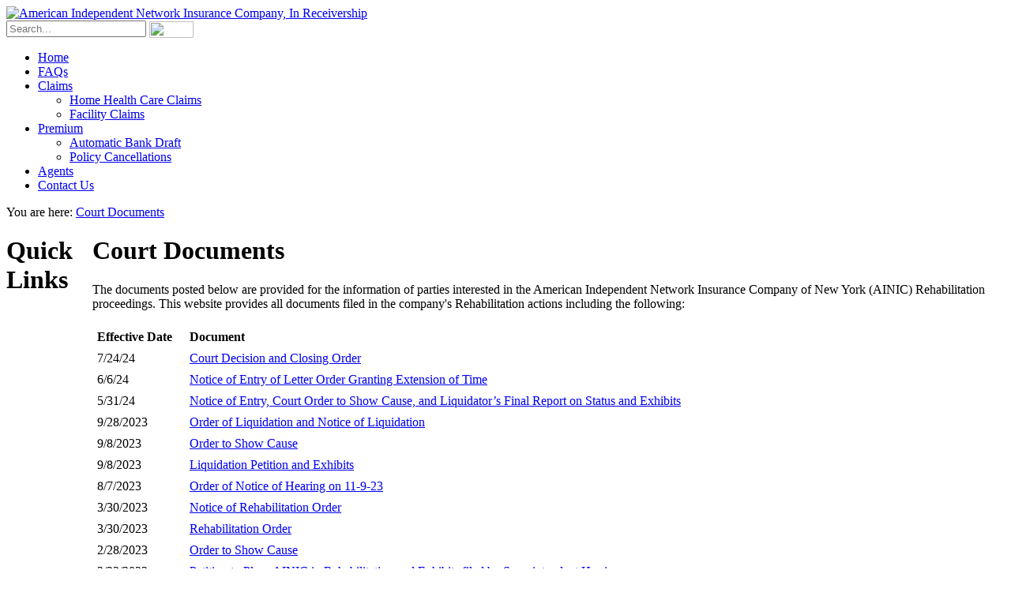

--- FILE ---
content_type: text/html; charset=utf-8
request_url: https://penntreaty.com/ainic/Court-Documents
body_size: 11193
content:
<!DOCTYPE html PUBLIC "-//W3C//DTD XHTML 1.0 Transitional//EN" "http://www.w3.org/TR/xhtml1/DTD/xhtml1-transitional.dtd">
<html  xml:lang="en-US" lang="en-US" xmlns="http://www.w3.org/1999/xhtml">
<head id="Head"><meta content="text/html; charset=UTF-8" http-equiv="Content-Type" />
<meta name="REVISIT-AFTER" content="1 DAYS" />
<meta name="RATING" content="GENERAL" />
<meta name="RESOURCE-TYPE" content="DOCUMENT" />
<meta content="text/javascript" http-equiv="Content-Script-Type" />
<meta content="text/css" http-equiv="Content-Style-Type" />
<title>
	Court Documents
</title><meta id="MetaDescription" name="description" content="Court Documents" /><meta id="MetaKeywords" name="keywords" content="Court Documents" /><meta id="MetaRobots" name="robots" content="INDEX, FOLLOW" /><link href="/Resources/Shared/stylesheets/dnndefault/7.0.0/default.css?cdv=391" type="text/css" rel="stylesheet"/><link href="/Portals/_default/admin.css?cdv=391" type="text/css" rel="stylesheet"/><link href="/DesktopModules/HTML/module.css?cdv=391" type="text/css" rel="stylesheet"/><link href="/DesktopModules/Links/module.css?cdv=391" type="text/css" rel="stylesheet"/><link href="/Resources/Search/SearchSkinObjectPreview.css?cdv=391" type="text/css" rel="stylesheet"/><link href="/Portals/_default/Skins/PennTreaty/skin.css?cdv=391" type="text/css" rel="stylesheet"/><link href="/Portals/_default/Containers/PennTreaty/container.css?cdv=391" type="text/css" rel="stylesheet"/><link href="/Portals/3/portal.css?cdv=391" type="text/css" rel="stylesheet"/><link href="/Portals/_default/Skins/PennTreaty//DNNStandard/StandardMenu.css?cdv=391" type="text/css" rel="stylesheet"/><script src="/Resources/libraries/jQuery/03_07_01/jquery.js?cdv=391" type="text/javascript"></script><script src="/Resources/libraries/jQuery-Migrate/03_04_01/jquery-migrate.js?cdv=391" type="text/javascript"></script><script src="/Resources/libraries/jQuery-UI/01_13_03/jquery-ui.min.js?cdv=391" type="text/javascript"></script><link rel='icon' href='/Portals/3/AI-favicon.ico?ver=2ULe1GYz7JqrM4BHZvJzKg%3d%3d' type='image/x-icon' /></head>
<body id="Body">

    <form method="post" action="/ainic/Court-Documents" id="Form" enctype="multipart/form-data">
<div class="aspNetHidden">
<input type="hidden" name="__EVENTTARGET" id="__EVENTTARGET" value="" />
<input type="hidden" name="__EVENTARGUMENT" id="__EVENTARGUMENT" value="" />
<input type="hidden" name="__VIEWSTATE" id="__VIEWSTATE" value="rnaevu/v+hzRdbRuzfvqe2Q/izsRN/CoJvcCtvJVNKOyZjuNDNneskSal3iFdhpJo26/VehwT6gqzqecaaLFUE1Z3QVY5Bv2Y70ezCgY+JRB6uWokz+liAzsggqLn/3/g+vc2Ivg+6oepm/pSS1dOHIUwhTcPdtqngQKT2I8bJdXe/mA7SV2XSTjwo+1+N85G6vSgatX7YSlIlt3ki0aWDkDapvPp/xRijqptVFAgYXthQsXUuElcMThH0ofUFIEK3eov6BPwSsm3tg1d/AROvxWq/DupmCM3j7IakaPVCHvAUu0ggjk+UKyY31UAcmngaiWLW/i4eZ4Bw3CtBEZK5GkUlzysR7JIs/pumLshZ7PqECpdO0F6eRwVVH1ZRD/EM0Q9OCDTGL5gO/2/MzCublhmf3Ol3x8AavOzioKNU3nyKzTPXwejcY7cjW3gL0tVDkvcrHjEPu8pda0L1hDWIMH9ThynGBmvuzjsWEd8ql7jLEB1/F+L5PbKe8ZSFTxsOI+6oK0g9gZhNOqOgWAg2fao+n4G2J7Um0/A8UOILwrFmpxzcjp8p0P+3Wuct00WQPyarQe4m/[base64]/ab/2iLA5IO+4oQmq1kJSgcad8yZIAw05j5BeaVBbPpAdDJ/yUM6UIGRwA0x6dpIMnFpZzdyqX6vFt2BV1RYsynCAqM6H2V5EK05kGC9FYQ6PnOpmdH/hdzC2athEZ5Hx6zyLSUz7XVpTov6O+kvOmP8UTZJiyLqG2im+lIDLeUj2joLpsAV4k7ddk6G0ZQQuplMXV8Av0g8PnQTcHe/gpUXBjZAd9gKNDe8wjlWYGSEO7kHiKp4Zv8IRILOINYrIog6nn/[base64]/O9QRfTvWqBRp6MG7rSU4lkg24NVAn1Ip9YgGhYOy9R70Az89po+HO6h2yzE9TCh3B3zy1cQ2wxNNrVl6fWofjQLiym8PUwGVHX8tW4UqRkz/+Zt6KaqztEV3XkVj9QEd3cEA2kJZbP4cgglsPPKxh+Z/SwCH9iy31vyf9IQja2n09TGoWxZevgmDyB5YBEqugYsqODkRB3TphGgl1G0FEiINdYS/YF9ET6as61mTb9duzA7MtSQmy2k99unPHzhoS2D0YdIN4N3YGjFs9QCEcTm7Zze46jdbqaGYTNC316cunj5jPUpXslFvxPhAGRQDcWhWuh8ikg4K+rUsbrJQPBwTsuW8noBeOXSIo1Nsx/SYokHarseye/SbJQbvZSDVLdzpVkAkG6Mxxk5ajFXFXGcnMO6b9J0hDPnBuncQaZslzoNt8uRsPqkP1Cq4bmyJASI7aiZ2sbc2UDKZYM3uVcGnlORZqHLVQ9EgPGeXxvluppR2ntTlSBGuxLVenifhmEJSRF3jasOpsX0BxFNI6RPTqITQyqln8CkSOadm6sQnYvfl/19TSFfWhJM2BHdSVRl13852NUv1SSVF4jNGyZlT6e+jePBGapSY60/GE9eH2F539fFMto4RYb7O4KU1uK5eDbdkzl/d0vako0EQdjTom5QkHeKhZk9MkRmUA5JSM4h4XQkNPYLQsWgvbu23MOY8/x3A7dzPWBJMVtBkEXwKTwamZ/cCw0wdyBW6apxdn9DSYsBEMPWWhbih9JObSzgP1sxHRzy896hud4f9GIUGBJ8osOtpEkVTpJLznmQV0tT/lCeDbDpJloO/SSneXkhk7cB7H48UsZP2czIzfk/wGiDJ2ITDKS1DSUoM3wXEyBLQFBbzHXpK1GfETp4f5gntysOyDT5jtUBlnLIxI/kn2kqX1+pnubZta+RSNb6wrf38pINBTHh9k4hJ062rSnn6nMeb2Ld7+1JedNoPjH2Fywgf0E6D90ubBLEtWlEF6EHob7JQQH3avmE8ZpsroL/zpGSKzBz34a9ehNIew5+4Oi1qrL9uGSRhv6Csg7u5ZUMQ7fQ3QdR6ey46l0s7il9MYdwoCQLhG7v3j79d45ECGtkIFID+QoEQ0iyaGrG3v18rVoVK3RgJL3DVKhV2WdRkMaowN9s1xNcBG7bAyt5/Wx9oGyBzzJAl44SILKWpcyk1QDn3+KlocqVhgb2pfOYVREKnZSz7TYN6ql5nwEBx1SrkcdktXLMrIiy5qcGXMdCPImgH8WBXAjkhUgWOg8G6qcUe1mnrB9eek/G2TYAPXl7ZdMEhdsI5AIsusqgwsTCMOHoCre4sqxvGFvvYpSK1XSkpDsl5mZf1rpK6y1dXi9ot5XH7jiqE5uuPbfXWIKw+DlaIVsnjrnxT1dLweou/UNMLj9WjKUzyTUUkM1TaRA5l27ZqNoJJ2z7l6xdQvpcUZWaqwa1zDfYEOp0vTE6lyO1VQ1i9awlTuYPYFj+fyDDJMEbeqTN1kgq/Q9cOOdfngTkvh33Kh0n+4RvuLmXCvNaJyvWCiDwZXfKWE4Df3tx0MNwEmyK1f/[base64]/1WkvFYyjv6nYOXszDB3qYrBr6xwTHmsvIULGZywwXqJcu6QopXR05+dxcVr0BPVyN1TPsQxMnS8UZKfYpFHidftMVQNP1bWAVSDwcjK4Z//ZOQt02ahzHDBCj+KrlOGp6aY5eawMQ62eUa5Bam54LEDYFwtPG/s8U7D0ke4/cFKO+ORaTsXrWnyIjSa+blsjaVyxXMI0spV8Xs+YMr8T3xExv44r6NY7HwU/B3WVt+VKuSyEAN3r/CDF7XmPH7/YHQxbpj3KEwQ8A0RnQktJwJLusGe7JpilXVhCaLqIRG5jz6RxrgiML3mwuujBY9juGshA9yoZaa+3+sfDVqqeFd7xPuerYvDbozSVf/BFeceg0Iv1Ql/B65IUrnLBu70o4cCWgFiE6aMMcSD1y4ojjhfsxPQSxhOFp9uhKR8gYewJscq9MScvrunm0yyM4ZU5fAm7hMtJ+d8WrEUsxk3poAcY+FJ/ZhBME+cVfFHRTcVLdzoOee/4kQjhgbnX6I4u0GDjsJ51r/SZIiVlfY9zV7ch1pKY8nClofZqKrgbCQODldrx2u7U7VqBs1FzS3zDJvvphbc0uweiC2BiezE2pZeUQhaOaEWtHw6YJsyPqFlYrR3/66UH1KI67np0wb0e2k5ti6badGdMtPg94yw7XgF8PuXi4ZZt49F7FbBrlqosFyHsadNA0ydPOg09Ht0ZdPAZUVSp/9w3JZisq/VEJkfND23bBmoQMjmLKqKnuqcT31LO2X0sKX2I4JHB9HWOlavq8d5Iw4dCBXU20mE6eNJZ5neQ8kvasg8xIJ4S8BJ+UKIniMN081lIK4P6qdNUzJFIMpOk3hTgoKipyX+l/l/1FOQGacmL4sCiHhNg7mMbJuNOiSigGXeQdW52bmcs0Wib7XTTX0X6bsUCUL6x3CwI1n0ps97D53Uy1AravN0CFoIu2VVpVFGHJDGqY=" />
</div>

<script type="text/javascript">
//<![CDATA[
var theForm = document.forms['Form'];
if (!theForm) {
    theForm = document.Form;
}
function __doPostBack(eventTarget, eventArgument) {
    if (!theForm.onsubmit || (theForm.onsubmit() != false)) {
        theForm.__EVENTTARGET.value = eventTarget;
        theForm.__EVENTARGUMENT.value = eventArgument;
        theForm.submit();
    }
}
//]]>
</script>


<script src="/WebResource.axd?d=pynGkmcFUV1CPzuJ5yJQhEpVcCvCChzirhRQ5wUSLLR32wA8ntbDJb6s4gw1&amp;t=638901397900000000" type="text/javascript"></script>


<script src="/DesktopModules/Links/js/toggle.js" type="text/javascript"></script>
<script src="/ScriptResource.axd?d=NJmAwtEo3IpMnHkET0fe39gJQ0L5pBwcWX79yZOlxYZlK3ktALQdQE4goX58JmA3yImWk_vM-kWjnmAKUf1xI36vezyJ0LkzHnfaeF9QxXxZkT5EG8VovmTlZ3ridL6JwRW8Gg2&amp;t=5c0e0825" type="text/javascript"></script>
<script src="/ScriptResource.axd?d=dwY9oWetJoK8iDmCRRhe6q1LpJ7ojJf-4d9k-8YnjKXPTQAWMzPwy-VUluo_6yqsk7su9QinKpoApZyjN1kcaqCs8hyFEQf57ZeG2NBVVzxNu57PjYME4-z30-17gcWSXtUlcq4SqEZ-gS6r0&amp;t=5c0e0825" type="text/javascript"></script>
<div class="aspNetHidden">

	<input type="hidden" name="__VIEWSTATEGENERATOR" id="__VIEWSTATEGENERATOR" value="CA0B0334" />
	<input type="hidden" name="__VIEWSTATEENCRYPTED" id="__VIEWSTATEENCRYPTED" value="" />
	<input type="hidden" name="__EVENTVALIDATION" id="__EVENTVALIDATION" value="FvXr7hWyj5SY/ORwJ52GzmM7Xv8fQax93NczsMoYxQEtT9Nn8wHWCnzqeXjUOLf1yPTLiLk2GbT4S2BZt5AuaQ65AjxrvSBEiojY6/EA9oWTHsbGM1/q23yvZNaIVj9nrHkNCnm/K4+dq1PCzEiJlLNlY/0=" />
</div><script src="/js/dnn.js?cdv=391" type="text/javascript"></script><script src="/js/dnn.modalpopup.js?cdv=391" type="text/javascript"></script><script src="/Portals/_default/Skins/PennTreaty//DNNStandard/StandardMenu.js?cdv=391" type="text/javascript"></script><script src="/js/dnncore.js?cdv=391" type="text/javascript"></script><script src="/Resources/Search/SearchSkinObjectPreview.js?cdv=391" type="text/javascript"></script><script src="/js/dnn.servicesframework.js?cdv=391" type="text/javascript"></script><script type="text/javascript">
//<![CDATA[
Sys.WebForms.PageRequestManager._initialize('ScriptManager', 'Form', [], [], [], 90, '');
//]]>
</script>

        
        
        


<div id="ControlPanelWrapper">
  

</div>
<div id="outbox">
  <div id="inbox">
    <div id="s_top">
      <div id="logo">
        <a id="dnn_dnnLogo_hypLogo" title="American Independent Network Insurance Company, In Receivership" aria-label="American Independent Network Insurance Company, In Receivership" href="https://penntreaty.com/ainic/"><img id="dnn_dnnLogo_imgLogo" src="/Portals/3/ain_logo_tag---Copy2.gif?ver=Gt223-bPzin9Hag5MqwMfw%3d%3d" alt="American Independent Network Insurance Company, In Receivership" /></a>
      </div>
      <div class="top_rt">
<!--        <div class="tel"><span class="text">Call</span>1-800-222-3469</div>-->
        <div class="search_box">
          <span id="dnn_dnnSearch_ClassicSearch">
    
    
    <span class="searchInputContainer" data-moreresults="See More Results" data-noresult="No Results Found">
        <input name="dnn$dnnSearch$txtSearch" type="text" maxlength="255" size="20" id="dnn_dnnSearch_txtSearch" class="NormalTextBox" aria-label="Search" autocomplete="off" placeholder="Search..." />
        <a class="dnnSearchBoxClearText" title="Clear search text"></a>
    </span>
    <a id="dnn_dnnSearch_cmdSearch" class="search" href="javascript:__doPostBack(&#39;dnn$dnnSearch$cmdSearch&#39;,&#39;&#39;)"><img src="/Portals/_default/Skins/PennTreaty/images/x.gif" width=56 border=0 height=21 align="absmiddle"></a>
</span>


<script type="text/javascript">
    $(function() {
        if (typeof dnn != "undefined" && typeof dnn.searchSkinObject != "undefined") {
            var searchSkinObject = new dnn.searchSkinObject({
                delayTriggerAutoSearch : 400,
                minCharRequiredTriggerAutoSearch : 2,
                searchType: 'S',
                enableWildSearch: true,
                cultureCode: 'en-US',
                portalId: -1
                }
            );
            searchSkinObject.init();
            
            
            // attach classic search
            var siteBtn = $('#dnn_dnnSearch_SiteRadioButton');
            var webBtn = $('#dnn_dnnSearch_WebRadioButton');
            var clickHandler = function() {
                if (siteBtn.is(':checked')) searchSkinObject.settings.searchType = 'S';
                else searchSkinObject.settings.searchType = 'W';
            };
            siteBtn.on('change', clickHandler);
            webBtn.on('change', clickHandler);
            
            
        }
    });
</script>

        </div>
		<div class="clear"></div>
      </div>
      <div class="clear"></div>
    </div>
    <div id="s_box">
      <div class="shad_lt">
        <div class="shad_rt">
          <div class="s_body">
            <div id="nav">
              <div id="dnnMenu">
    <ul class="topLevel">
	    
	<li class="item first">
		
			<a href="https://penntreaty.com/ainic/"><div>Home</div></a>
		
	</li>

	<li class="item">
		
			<a href="https://penntreaty.com/ainic/FAQs"><div>FAQs</div></a>
		
	</li>

	<li class="item haschild">
		
			<a href="https://penntreaty.com/ainic/Claims"><div>Claims</div></a>
		
            <div class="subLevel">
			    <ul>
				    
	<li class="item first">
		
			<a href="https://penntreaty.com/ainic/Claims/Home-Health-Care-Claims"><div>Home Health Care Claims</div></a>
		
	</li>

	<li class="item last">
		
			<a href="https://penntreaty.com/ainic/Claims/Facility-Claims"><div>Facility Claims</div></a>
		
	</li>

			    </ul>
            </div>
		
	</li>

	<li class="item haschild">
		
			<a href="https://penntreaty.com/ainic/Premium"><div>Premium</div></a>
		
            <div class="subLevel">
			    <ul>
				    
	<li class="item first">
		
			<a href="https://penntreaty.com/ainic/Premium/Automatic-Bank-Draft"><div>Automatic Bank Draft</div></a>
		
	</li>

	<li class="item last">
		
			<a href="https://penntreaty.com/ainic/Premium/Policy-Cancellations"><div>Policy Cancellations</div></a>
		
	</li>

			    </ul>
            </div>
		
	</li>

	<li class="item">
		
			<a href="https://penntreaty.com/ainic/Agents"><div>Agents</div></a>
		
	</li>

	<li class="item last">
		
			<a href="https://penntreaty.com/ainic/Contact-Us"><div>Contact Us</div></a>
		
	</li>

    </ul>
</div>



            </div>
            <div class="s_banner">
              <div id="dnn_BannerPane" class="DNNEmptyPane"></div>
            </div>
            <div class="breadcrumb_row">
              <div id="Breadcrumb">
                <span  Class="Intro" >You are here:</span>
                <span id="dnn_dnnBreadcrumb_lblBreadCrumb" itemprop="breadcrumb" itemscope="" itemtype="https://schema.org/breadcrumb"><span itemscope itemtype="http://schema.org/BreadcrumbList"><span itemprop="itemListElement" itemscope itemtype="http://schema.org/ListItem"><a href="https://penntreaty.com/ainic/Court-Documents" class="SkinObject" itemprop="item"><span itemprop="name">Court Documents</span></a><meta itemprop="position" content="1" /></span></span></span>
              </div>
            </div>
            <div class="s_content">
              <table width="100%" border="0" cellpadding="0" cellspacing="0">
                <tr>
                  <td align="left" valign="top"><div id="dnn_LeftPane"><div class="DnnModule DnnModule-DNN_Links DnnModule-966"><a name="966"></a>

<div class="c_DNN6 c_DNN6_Header">
    <h1 class="Title yellow"><span id="dnn_ctr966_dnnTITLE_titleLabel" class="Head">Quick Links</span>


<img src="/Portals/_default/Containers/PennTreaty//images/c2_yellow.jpg" class="TitleBar" alt="" /></h1>
    <div id="dnn_ctr966_ContentPane"><!-- Start_Module_966 --><div id="dnn_ctr966_ModuleContent" class="DNNModuleContent ModDNNLinksC">
	<div id="dnn_ctr966_Links_pnlList" class="link_module">
		
    
            <ul id="ulHeader" class="linklist " >
        
            <div style="clear: both;" />
            </ul>
        

	</div>



</div><!-- End_Module_966 --></div>
</div>

</div></div></td>
                  <td align="left" valign="top"><div id="dnn_TopPane" class="DNNEmptyPane"></div>
                    <table width="99%" border="0" cellspacing="0" cellpadding="0">
                      <tr>
                        <td id="dnn_MidLeftPane" valign="top" class="DNNEmptyPane"></td>

                        <td id="dnn_ContentPane" valign="top"><div class="DnnModule DnnModule-DNN_HTML DnnModule-963"><a name="963"></a>

<div class="c_DNN6 c_DNN6_Header">
    <h1 class="Title brown"><span id="dnn_ctr963_dnnTITLE_titleLabel" class="Head">Court Documents</span>


<img src="/Portals/_default/Containers/PennTreaty//images/c2_brown.jpg" class="TitleBar" alt="" /></h1>
    <div id="dnn_ctr963_ContentPane"><!-- Start_Module_963 --><div id="dnn_ctr963_ModuleContent" class="DNNModuleContent ModDNNHTMLC">
	<div id="dnn_ctr963_HtmlModule_lblContent" class="Normal">
	<p class="x" style="margin:0in">The documents posted below are provided for the information of parties interested in the American Independent Network Insurance Company of New York (AINIC) Rehabilitation proceedings. This website provides all documents filed in the company&#39;s&nbsp;Rehabilitation actions including the following:</p>

<p class="x" style="margin:0in">&nbsp;</p>

<table cellpadding="3" cellspacing="3">
 <tbody>
  <tr>
   <td><strong>Effective Date</strong></td>
   <td>&nbsp;</td>
   <td><strong>Document</strong></td>
  </tr>
  <tr>
   <td>7/24/24</td>
   <td>&nbsp;</td>
   <td><a href="/Portals/3/151761_2023__NOTICE_OF_ENTRY_69.pdf" target="_blank">Court Decision and Closing Order</a></td>
  </tr>
  <tr>
   <td>6/6/24</td>
   <td>&nbsp;</td>
   <td><a href="/Portals/3/151761_2023__NOTICE_OF_ENTRY_66.pdf" target="_blank">Notice of Entry of Letter Order Granting Extension of Time</a></td>
  </tr>
  <tr>
   <td>5/31/24</td>
   <td>&nbsp;</td>
   <td><a href="/Portals/3/Notice%20of%20Entry%20%28Package%20to%20be%20Mailed%20Out%29.pdf" target="_blank">Notice of Entry, Court Order to Show Cause, and Liquidator&rsquo;s Final Report on Status and Exhibits</a></td>
  </tr>
  <tr>
   <td>9/28/2023</td>
   <td>&nbsp;</td>
   <td><a href="/Portals/3/Order%20of%20Liquidation%20and%20Notice%20of%20Liquidation.pdf" target="_blank">Order of Liquidation and Notice of Liquidation</a></td>
  </tr>
  <tr>
   <td>9/8/2023</td>
   <td>&nbsp;</td>
   <td><a href="/Portals/3/Notice%20of%20Entry.pdf" target="_blank">Order to Show Cause</a></td>
  </tr>
  <tr>
   <td>9/8/2023</td>
   <td>&nbsp;</td>
   <td><a href="/Portals/3/Verified%20Petition%20of%20Liquidation%20and%20Exhibits.pdf" target="_blank">Liquidation Petition and Exhibits</a></td>
  </tr>
  <tr>
   <td>8/7/2023</td>
   <td>&nbsp;</td>
   <td><a href="/Portals/3/AINICNY%20-Court%20Order%20of%20Status%20Hearing%20on%2011-9-23.pdf" target="_blank">Order of Notice of Hearing on 11-9-23</a></td>
  </tr>
  <tr>
   <td>3/30/2023</td>
   <td>&nbsp;</td>
   <td><a href="/Portals/3/Notice%20of%20Rehabilitation%20Order.pdf" target="_blank">Notice of Rehabilitation Order</a></td>
  </tr>
  <tr>
   <td>3/30/2023</td>
   <td>&nbsp;</td>
   <td><a href="/Portals/3/AINIC%20-%20Signed%20Entered%20Rehab%20Order.pdf" target="_blank">Rehabilitation Order</a></td>
  </tr>
  <tr>
   <td>2/28/2023</td>
   <td>&nbsp;</td>
   <td><a href="/Portals/3/American%20Indep%20OSC%20Entered.pdf" target="_blank">Order to Show Cause</a></td>
  </tr>
  <tr>
   <td>2/22/2023</td>
   <td>&nbsp;</td>
   <td><a href="/Portals/3/AINIC%20Petition%20%28incl_%20exhibits%29%28as%20filed%29.pdf" target="_blank">Petition to Place AINIC in Rehabilitation and Exhibits filed by Superintendent Harris</a></td>
  </tr>
 </tbody>
</table>

<p class="x" style="margin:0in">&nbsp;</p>

<p class="x" style="margin:0in">An official docket of all pleadings and papers filed in the AINIC Rehabilitation actions may be obtained <a href="https://iapps.courts.state.ny.us/nyscef/DocumentList?docketId=RC5z/tHpDDZkQSSW_PLUS_kzxXg==&amp;display=all&amp;courtType=New%20York%20County%20Supreme%20Court&amp;resultsPageNum=1" target="_blank">here</a>.</p>

</div>

</div><!-- End_Module_963 --></div>
</div>

</div></td>

                        <td id="dnn_MidRightPane" valign="top" class="DNNEmptyPane"></td>

                      </tr>
                    </table>
                    <div id="dnn_BottomPane"><div class="DnnModule DnnModule-DNN_HTML DnnModule-795"><a name="795"></a><div id="dnn_ctr795_ContentPane"><!-- Start_Module_795 --><!-- Google tag (gtag.js) -->
<script async src="https://www.googletagmanager.com/gtag/js?id=G-KG0ZL1FXEM"></script>
<script>
  window.dataLayer = window.dataLayer || [];
  function gtag(){dataLayer.push(arguments);}
  gtag('js', new Date());

  gtag('config', 'G-KG0ZL1FXEM');
</script><div id="dnn_ctr795_ModuleContent" class="DNNModuleContent ModDNNHTMLC">
	<div id="dnn_ctr795_HtmlModule_lblContent" class="Normal">
	
</div>

</div><!-- End_Module_795 --></div>
</div></div></td>
                  <td align="left" valign="top"><div id="dnn_RightPane" class="DNNEmptyPane"></div></td>
                </tr>
              </table>
            </div>
          </div>
        </div>
      </div>
      <div class="shad_bl">
        <div class="shad_br">
          <div class="shad_bm"> </div>
        </div>
      </div>
    </div>
    <div id="s_bottom">
      <table width="100%" border="0" cellpadding="0" cellspacing="0">
        <tr>
          <td align="left" valign="top" width="20%"><div id="dnn_FooterPane1"><div class="DnnModule DnnModule-DNN_Links DnnModule-715"><a name="715"></a>
<div class="c_DNN6_Footer c_DNN6">
    <h2 class="Title"><span id="dnn_ctr715_dnnTITLE_titleLabel" class="Head">Policyholders</span>


</h2>
    <div id="dnn_ctr715_ContentPane"><!-- Start_Module_715 --><div id="dnn_ctr715_ModuleContent" class="DNNModuleContent ModDNNLinksC">
	<div id="dnn_ctr715_Links_pnlList" class="link_module">
		
    
            <ul id="ulHeader" class="linklist " >
        
            <li id="itemLi" class="linkitem " >
                
                
                <a href="/LinkClick.aspx?fileticket=jJQXhUjKv6Y%3d&tabid=297&portalid=3&mid=715" id="dnn_ctr715_Links_lstLinks_linkHyp_0" class="Normal&lt;%#PopupTrigger%>" alt="" target="_self">
                    Notice of Privacy Practices
                </a>
                <div id="dnn_ctr715_Links_lstLinks_pnlDescription_0" class="item_desc" style="display: none">
			
                    <span id="dnn_ctr715_Links_lstLinks_lbldescrdiv_0" class="Normal"></span>
                
		</div>
                
            </li>
        
            <li id="itemLi" class="linkitem " >
                
                
                <a href="https://penntreaty.com/ainic/Premium/Policy-Cancellations" id="dnn_ctr715_Links_lstLinks_linkHyp_1" class="Normal&lt;%#PopupTrigger%>" alt="" target="_self">
                    Policy Cancellations
                </a>
                <div id="dnn_ctr715_Links_lstLinks_pnlDescription_1" class="item_desc" style="display: none">
			
                    <span id="dnn_ctr715_Links_lstLinks_lbldescrdiv_1" class="Normal"></span>
                
		</div>
                
            </li>
        
            <li id="itemLi" class="linkitem " >
                
                
                <a href="https://penntreaty.com/ainic/Premium" id="dnn_ctr715_Links_lstLinks_linkHyp_2" class="Normal&lt;%#PopupTrigger%>" alt="" target="_self">
                    Premium Payments
                </a>
                <div id="dnn_ctr715_Links_lstLinks_pnlDescription_2" class="item_desc" style="display: none">
			
                    <span id="dnn_ctr715_Links_lstLinks_lbldescrdiv_2" class="Normal"></span>
                
		</div>
                
            </li>
        
            <li id="itemLi" class="linkitem " >
                
                
                <a href="https://penntreaty.com/ainic/Claims" id="dnn_ctr715_Links_lstLinks_linkHyp_3" class="Normal&lt;%#PopupTrigger%>" alt="" target="_self">
                    Filing a Claim
                </a>
                <div id="dnn_ctr715_Links_lstLinks_pnlDescription_3" class="item_desc" style="display: none">
			
                    <span id="dnn_ctr715_Links_lstLinks_lbldescrdiv_3" class="Normal"></span>
                
		</div>
                
            </li>
        
            <li id="itemLi" class="linkitem " >
                
                
                <a href="https://penntreaty.com/ainic/FAQs" id="dnn_ctr715_Links_lstLinks_linkHyp_4" class="Normal&lt;%#PopupTrigger%>" alt="" target="_self">
                    Policyholder Questions
                </a>
                <div id="dnn_ctr715_Links_lstLinks_pnlDescription_4" class="item_desc" style="display: none">
			
                    <span id="dnn_ctr715_Links_lstLinks_lbldescrdiv_4" class="Normal"></span>
                
		</div>
                
            </li>
        
            <div style="clear: both;" />
            </ul>
        

	</div>



</div><!-- End_Module_715 --></div>
</div>

</div></div></td>
          <td align="left" valign="top" width="20%"><div id="dnn_FooterPane2" class="DNNEmptyPane"></div></td>
          <td align="left" valign="top" width="20%"><div id="dnn_FooterPane3" class="DNNEmptyPane"></div></td>
          <td align="left" valign="top" width="38%"><div id="dnn_FooterPane4"><div class="DnnModule DnnModule-DNN_HTML DnnModule-718"><a name="718"></a>
<div class="c_DNN6_Footer c_DNN6">
    <h2 class="Title"><span id="dnn_ctr718_dnnTITLE_titleLabel" class="Head">Contact Us</span>


</h2>
    <div id="dnn_ctr718_ContentPane"><!-- Start_Module_718 --><div id="dnn_ctr718_ModuleContent" class="DNNModuleContent ModDNNHTMLC">
	<div id="dnn_ctr718_HtmlModule_lblContent" class="Normal">
	
			
			
			
			<p><b>For Policy and Claim Information, contact </b><b>Davies Life &amp; Health, Inc.</b><b>:</b></p>

<p><span style="color: rgb(255, 255, 255);"><strong>Mail:</strong> PO Box 7066, Allentown, PA 18105-7066</span></p>

<p><span style="color: rgb(255, 255, 255);"><strong>Fax:</strong> 610-965-6962</span></p>

<p><span style="color: rgb(255, 255, 255);"><strong>Phone:</strong> 1-800-362-0700</span></p>

<p><br></p>

		
		
		
		
</div>

</div><!-- End_Module_718 --></div>
</div>

</div></div></td>
        </tr>
      </table>
      <div class="copyright_lt">
        <span id="dnn_dnnCopyright_lblCopyright" class="copyright">Copyright 2015 by American Independent Network Insurance Company, In Receivership</span>

      </div>
      <div class="copyright_rt copyright">
        <a id="dnn_dnnTerms_hypTerms" class="copyright" rel="nofollow" href="https://penntreaty.com/ainic/Terms">Terms Of Use</a>
        |
        <a id="dnn_dnnPrivacy_hypPrivacy" class="copyright" rel="nofollow" href="https://penntreaty.com/ainic/Privacy">Privacy Statement</a>
		|
		<a id="dnn_LOGIN1_loginLink" title="Login" class="copyright" rel="nofollow" onclick="return dnnModal.show(&#39;https://penntreaty.com/ainic/Login?returnurl=/ainic/Court-Documents&amp;popUp=true&#39;,/*showReturn*/true,300,650,true,&#39;&#39;)" href="https://penntreaty.com/ainic/Login?returnurl=%2fainic%2fCourt-Documents">Login</a>

      </div>
      <div class="clear"></div>
    </div>
  </div>
</div>

<!--CDF(Javascript|/Portals/_default/Skins/PennTreaty//DNNStandard/StandardMenu.js?cdv=391|DnnBodyProvider|100)-->
<!--CDF(Css|/Portals/_default/Skins/PennTreaty//DNNStandard/StandardMenu.css?cdv=391|DnnPageHeaderProvider|100)-->





        <input name="ScrollTop" type="hidden" id="ScrollTop" />
        <input name="__dnnVariable" type="hidden" id="__dnnVariable" autocomplete="off" value="`{`__scdoff`:`1`,`sf_siteRoot`:`/ainic/`,`sf_tabId`:`297`}" />
        <input name="__RequestVerificationToken" type="hidden" value="SDk8LNc0CUvTQFP0hQrKVnC1GZ4ZchVD-r3K3CcKr5PCqwgrvIHlRGiQKceKjEqqaczpOA2" />
    </form>
    <!--CDF(Javascript|/js/dnncore.js?cdv=391|DnnBodyProvider|100)--><!--CDF(Javascript|/js/dnn.modalpopup.js?cdv=391|DnnBodyProvider|50)--><!--CDF(Css|/Resources/Shared/stylesheets/dnndefault/7.0.0/default.css?cdv=391|DnnPageHeaderProvider|5)--><!--CDF(Css|/Portals/_default/Skins/PennTreaty/skin.css?cdv=391|DnnPageHeaderProvider|15)--><!--CDF(Css|/DesktopModules/HTML/module.css?cdv=391|DnnPageHeaderProvider|10)--><!--CDF(Css|/DesktopModules/HTML/module.css?cdv=391|DnnPageHeaderProvider|10)--><!--CDF(Css|/Portals/_default/Containers/PennTreaty/container.css?cdv=391|DnnPageHeaderProvider|25)--><!--CDF(Css|/DesktopModules/HTML/module.css?cdv=391|DnnPageHeaderProvider|10)--><!--CDF(Css|/DesktopModules/HTML/module.css?cdv=391|DnnPageHeaderProvider|10)--><!--CDF(Css|/Portals/_default/Containers/PennTreaty/container.css?cdv=391|DnnPageHeaderProvider|25)--><!--CDF(Css|/DesktopModules/Links/module.css?cdv=391|DnnPageHeaderProvider|10)--><!--CDF(Css|/DesktopModules/Links/module.css?cdv=391|DnnPageHeaderProvider|10)--><!--CDF(Css|/Portals/_default/Containers/PennTreaty/container.css?cdv=391|DnnPageHeaderProvider|25)--><!--CDF(Css|/DesktopModules/HTML/module.css?cdv=391|DnnPageHeaderProvider|10)--><!--CDF(Css|/DesktopModules/HTML/module.css?cdv=391|DnnPageHeaderProvider|10)--><!--CDF(Css|/Portals/_default/Containers/PennTreaty/container.css?cdv=391|DnnPageHeaderProvider|25)--><!--CDF(Css|/DesktopModules/Links/module.css?cdv=391|DnnPageHeaderProvider|10)--><!--CDF(Css|/DesktopModules/Links/module.css?cdv=391|DnnPageHeaderProvider|10)--><!--CDF(Css|/Portals/_default/admin.css?cdv=391|DnnPageHeaderProvider|6)--><!--CDF(Css|/Portals/3/portal.css?cdv=391|DnnPageHeaderProvider|35)--><!--CDF(Css|/Resources/Search/SearchSkinObjectPreview.css?cdv=391|DnnPageHeaderProvider|10)--><!--CDF(Javascript|/Resources/Search/SearchSkinObjectPreview.js?cdv=391|DnnBodyProvider|100)--><!--CDF(Javascript|/js/dnn.js?cdv=391|DnnBodyProvider|12)--><!--CDF(Javascript|/js/dnn.servicesframework.js?cdv=391|DnnBodyProvider|100)--><!--CDF(Javascript|/Resources/libraries/jQuery/03_07_01/jquery.js?cdv=391|DnnPageHeaderProvider|5)--><!--CDF(Javascript|/Resources/libraries/jQuery-Migrate/03_04_01/jquery-migrate.js?cdv=391|DnnPageHeaderProvider|6)--><!--CDF(Javascript|/Resources/libraries/jQuery-UI/01_13_03/jquery-ui.min.js?cdv=391|DnnPageHeaderProvider|10)-->
    
</body>
</html>
